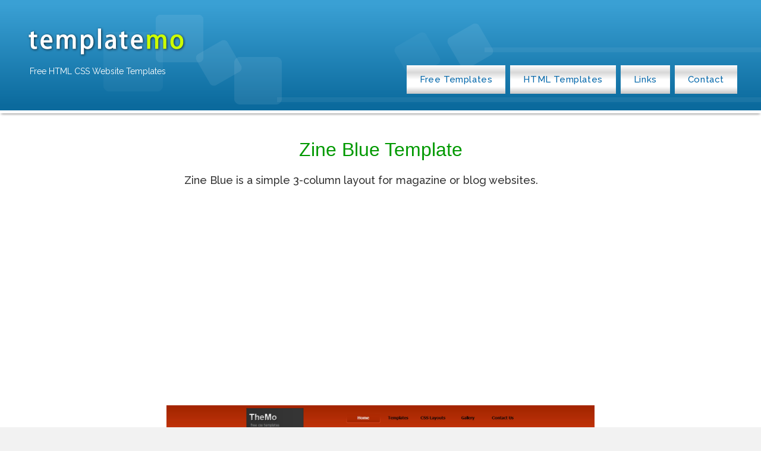

--- FILE ---
content_type: text/html; charset=utf-8
request_url: https://templatemo.com/tm-220-zine-blue
body_size: 3712
content:
<!DOCTYPE html PUBLIC "-//W3C//DTD XHTML 1.0 Transitional//EN" "http://www.w3.org/TR/xhtml1/DTD/xhtml1-transitional.dtd">
<html xmlns="http://www.w3.org/1999/xhtml" lang="en" itemscope itemtype="https://schema.org/Article">
<head>
<meta http-equiv="Content-Type" content="text/html; charset=utf-8" />
<base href="https://templatemo.com/" />
<title>Free Template 220 Zine Blue</title>
<meta name="description" content="Zine Blue is a simple 3-column layout for magazine or blog websites." />
<meta itemprop="headline" content="Free Template 220 Zine Blue">
<meta itemprop="name" content="Zine Blue Template">
<meta itemprop="description" content="Zine Blue is a simple 3-column layout for magazine or blog websites.">
<meta itemprop="image" content="https://templatemo.com/screenshots/templatemo_220_zine_blue.jpg">
<meta itemprop="datePublished" content="2010-05-18" />
<meta property="og:type" content="article" />
<meta property="og:url" content="https://templatemo.com/tm-220-zine-blue" />
<meta property="og:title" content="Free Template 220 Zine Blue" />
<meta property="og:headline" content="Zine Blue Template" />
<meta property="og:image" content="https://templatemo.com/screenshots/templatemo_220_zine_blue.jpg" />
<meta property="og:site_name" content="templatemo" />
<meta property="og:description" content="Zine Blue is a simple 3-column layout for magazine or blog websites." />
<meta name="author" content="templatemo">
<meta name="viewport" content="width=device-width, initial-scale=1">
<link rel="preconnect" href="https://fonts.googleapis.com">
<link rel="preconnect" href="https://fonts.gstatic.com" crossorigin>
<link href='https://fonts.googleapis.com/css?family=Raleway:400,600,500,300,700' rel='stylesheet' type='text/css'>
<script type='text/javascript' src='https://platform-api.sharethis.com/js/sharethis.js#property=5bd81d4c2f16d600115dd815&product=inline-share-buttons' async='async'></script>

<link href="/tm-style-2026-jan.css" rel="stylesheet" type="text/css" />
<link rel="canonical" href="https://templatemo.com/tm-220-zine-blue" />
<link rel="shortcut icon" href="/favicon.ico" type="image/vnd.microsoft.icon" />

<script src="/cmp.js"></script>

<!-- Google tag (gtag.js) - GA4 -->
<script async src="https://www.googletagmanager.com/gtag/js?id=G-QXBKLSCCBE"></script>
<script>
  window.dataLayer = window.dataLayer || [];
  function gtag(){dataLayer.push(arguments);}
  gtag('js', new Date());
  gtag('config', 'G-QXBKLSCCBE');
</script>

<script>
  window.googletag = window.googletag || {};
  window.googletag.cmd = window.googletag.cmd || [];
  window.googletag.cmd.push(() => {
    window.googletag.pubads().enableAsyncRendering();
    window.googletag.pubads().disableInitialLoad();
  }
  );
  const injectPgScript = (src, isAsync, onLoadCallback) => {
    if (!src)
      return;
    const script = document.createElement("script");
    script.src = src;
    if (isAsync)
      script.async = isAsync;
    if (onLoadCallback)
      script.onload = onLoadCallback;
    document.head.appendChild(script);
  }
    ;
  const initiatePgAds = () => {
    !!window.__tcfapi && window.__tcfapi("addEventListener", 2, (tcData, success) => {
      if (success && (tcData.eventStatus === "useractioncomplete" || tcData.eventStatus === "tcloaded" || tcData.gdprApplies === false)) {
        if (!window._initAds) {
          window._initAds = true;
          injectPgScript("//pagead2.googlesyndication.com/pagead/js/adsbygoogle.js", true);
          injectPgScript("//dsh7ky7308k4b.cloudfront.net/publishers/templatemocom.min.js", true);
          injectPgScript("//btloader.com/tag?o=5184339635601408&upapi=true", true);
        }
      }
    }
    );
  }
    ;
  injectPgScript("https://securepubads.g.doubleclick.net/tag/js/gpt.js?network-code=8095840", true, () => {
    window.googlefc = window.googlefc || {
      callbackQueue: []
    };
    window.googlefc.callbackQueue.push({
      "CONSENT_API_READY": () => initiatePgAds()
    });
  }
  );
</script>
</head>
<body>
<div id="fb-root"></div>
<script>(function(d, s, id) {
  var js, fjs = d.getElementsByTagName(s)[0];
  if (d.getElementById(id)) return;
  js = d.createElement(s); js.id = id;
  js.src = "https://connect.facebook.net/en_US/all.js#xfbml=1";
  fjs.parentNode.insertBefore(js, fjs);
}(document, 'script', 'facebook-jssdk'));</script>
<div id="templatemo-container">
    <div id="top_section">
    
    	<div class="templatemo-logo">
        	<a href="/"><img src="/images/templatemo-logo-new.png" alt="templatemo free css templates" title="templatemo - free templates" width="280" height="60" border="0" /></a>
       	  	<h2 class="templatemo-slogan">Free HTML CSS Website Templates</h2>
      	</div>
        <div class="tm-menu">
        	<a href="/page/1">Free Templates</a>
            <a href="https://www.tooplate.com" rel="sponsored">HTML Templates</a>
            <a href="/links">Links</a>
            <a href="/contact">Contact</a>
        </div>
    	<div class="templatemo_clear"></div>
        
  </div>
    
<div class="templatemo_clear h20"></div>

<div id="content_area">

	<div class="inner_tube" align="center">
      	<h1 class="title">Zine Blue Template</h1>
      	<p class="description">Zine Blue is a simple 3-column layout for magazine or blog websites.</p>
    </div>

    <div class="templatemo_clear h20"></div>
<div class="tm_banner ">

	<!-- TAGNAME: Desktop Horizontal Top -->
    <div id='templatemocom47887'>
    </div>
    <!-- TAGNAME: Mobile Top -->
    <div id='templatemocom47890'>
    </div>
    
</div>
<div class="h20"></div>

	<div id="template_preview">
    	<img src="/screenshots/templatemo_220_zine_blue.jpg" alt="templatemo 220 zine blue" title="templatemo 220 zine blue" border="0" width="720" height="720" />
    </div>
  
  	<!-- new BOX // -->
	<div id="tm-dl-box">
    	<h2><a href="https://templatemo.com"><span class="title_2">Free Templates</span></a> 
        <span class="title_2"> › </span>
        	<a href="https://templatemo.com/tm-220-zine-blue"><span class="title_2">220 Zine Blue</span></a></h2>
        <p></p>
        <p><a href="https://templatemo.com/tm-220-zine-blue">Zine Blue Template</a> is 100% free to download for anyone. You are allowed to download, edit and use this Zine Blue HTML CSS layout for your commercial or non-commercial sites. Please share Zine Blue Template to your friends. Thank you.</p>
        <div class="sharethis-inline-share-buttons"></div><div class="templatemo_clear h20"></div>
        <p><strong>Added:</strong> <span>18 May 2010</span> 
        &nbsp;&nbsp; <strong>Views:</strong> 49,885        &nbsp;&nbsp; <strong>Downloads:</strong> 10,617</p>
    
      	<div class="templatemo_clear h10"></div>
      
	  	<div class="tm-dl-green"><a id="tm-view" href="/live/templatemo_220_zine_blue" title="Live View of 220 Zine Blue">Live View</a></div>
      	<div class="tm-dl-blue"><a id="tm-download" href="/download/templatemo_220_zine_blue" title="Download 220 Zine Blue ZIP file">Download</a></div>
    
    	<!-- <div class="tm-dl-blue"><a id="tm-download" href="/download/templatemo_220_zine_blue" title="Download 220 Zine Blue ZIP file">Download</a></div> -->
        
        <div class="tm-dl-grey"><a href="/screenshots/templatemo_220_zine_blue.jpg" title="View 220 Zine Blue screenshot">Full-size Screenshot</a></div>
        <div class="tm-dl-grey"><a rel="sponsored nofollow" href="https://ltcclock.com/downloads/simple-contact-form" title="Simple Contact Form">Contact Form PHP Script</a></div>
        <div class="tm-dl-grey"><a rel="sponsored nofollow" href="https://www.tooplate.com/free-templates" title="Free HTML Templates">HTML Templates</a></div>
        <div class="tm-dl-grey"><a rel="sponsored nofollow" href="https://timermo.com" title="Your Online Timer App">Your Timer</a></div>
        <div class="templatemo_clear"></div>

    </div><!-- // new BOX -->
    
    <div class="templatemo_clear h20"></div>
<div class="tm_banner ">
	
    <!-- TAGNAME: Desktop Horizontal Middle -->
    <div id='templatemocom47888'>
    </div>
    <!-- TAGNAME: Mobile Middle -->
    <div id='templatemocom47891'>
    </div>
    
</div><div class="h20"></div>   
   	<div class="tn_list_box"> 
        <div class="tn_list_inner">
            <h2 class="title_2">More Website Templates</h2>
	<div class="tm_silver_360">
        <a href="/tm-222-corporate" title="Corporate Template"><img src="/thumbnails-360/tm-222-corporate.jpg" alt="Corporate Template" border="0" width="360" height="360" /></a>
        <h2><a href="/tm-222-corporate" title="Corporate Template">222 Corporate</a></h2><div class="tn_desc"><p>Corporate is a free website template using a dark blue header and you can apply this layout for your business websites.</p></div>
    </div>
<div class="tm_silver_360">
        <a href="/tm-221-wall" title="Wall Template"><img src="/thumbnails-360/tm-221-wall.jpg" alt="Wall Template" border="0" width="360" height="360" /></a>
        <h2><a href="/tm-221-wall" title="Wall Template">221 Wall</a></h2><div class="tn_desc"><p>The Wall is a mini 5-page website template using jQuery slider for page transitions.</p></div>
    </div>
<div class="tm_silver_360">
        <a href="/tm-220-zine-green" title="Zine Green Template"><img src="/thumbnails-360/tm-220-zine-green.jpg" alt="Zine Green Template" border="0" width="360" height="360" /></a>
        <h2><a href="/tm-220-zine-green" title="Zine Green Template">220 Zine Green</a></h2><div class="tn_desc"><p>Zine Green is a simple 3-column layout for magazine or blog websites.</p></div>
    </div>
<div class="tm_silver_360">
        <a href="/tm-219-star" title="Star Template"><img src="/thumbnails-360/tm-219-star.jpg" alt="Star Template" border="0" width="360" height="360" /></a>
        <h2><a href="/tm-219-star" title="Star Template">219 Star</a></h2><div class="tn_desc"><p>Star Template is a simple 2-column website template using red and yellow colors.</p></div>
    </div>
<div class="tm_silver_360">
        <a href="/tm-218-greeny" title="Greeny Template"><img src="/thumbnails-360/tm-218-greeny.jpg" alt="Greeny Template" border="0" width="360" height="360" /></a>
        <h2><a href="/tm-218-greeny" title="Greeny Template">218 Greeny</a></h2><div class="tn_desc"><p>Greeny Template is designed using some curves at the header and titles are decorated by floral graphics underneath.</p></div>
    </div>
<div class="tm_silver_360">
        <a href="/tm-217-travel-tour" title="Travel Tour Template"><img src="/thumbnails-360/tm-217-travel-tour.jpg" alt="Travel Tour Template" border="0" width="360" height="360" /></a>
        <h2><a href="/tm-217-travel-tour" title="Travel Tour Template">217 Travel Tour</a></h2><div class="tn_desc"><p>Travel and Tour is a free website template that is simply attractive and it comes with W3C standards-compliant HTML and CSS codes.</p></div>
    </div>
			<div class="templatemo_clear h30"></div>
    	</div><!-- // List Inner END -->
	</div><!-- List Box END -->

</div><!-- Content Area END -->


<div id="footer">&copy; 2026 <a href="https://templatemo.com">TemplateMo</a> - Free HTML CSS Website Templates Since 2008 - <a href="/about">About</a> - <a href="/privacy-policy">Privacy Policy</a> - <a href="/contact">Contact</a> - <a href="/sitemap.xml">XML Sitemap</a></div>



</div>

<!-- Change Consent Option FundingChoices -->

<div id="fluid-privacy-opt-out-link" onmouseover="this.style.color='rgb(25, 103, 210)'; this.style.cursor='pointer'"
  onmouseout="this.style.color='#CCCCCC'; this.style.cursor='auto'"></div>
<script>
  const privacyOptOutLink = document.getElementById("fluid-privacy-opt-out-link");
  window.googlefc = window.googlefc || { callbackQueue: [] };
  window.googlefc.ccpa = window.googlefc.ccpa || {}
  window.googlefc.callbackQueue.push(
    {
      "CONSENT_API_READY": () => {
        if (!privacyOptOutLink) {
          return;
        }
        privacyOptOutLink.addEventListener("click", () => googlefc.showRevocationMessage());
        !!window.__tcfapi && window.__tcfapi("addEventListener", 2, (tcData, success) => {
          if (success && tcData.gdprApplies) {
            privacyOptOutLink.innerText = "Change GDPR Consent";
            return;
          }
          if (googlefc.ccpa.InitialCcpaStatusEnum() === googlefc.ccpa.InitialCcpaStatusEnum.NOT_OPTED_OUT) {
            window.googlefc.ccpa.overrideDnsLink = true;
            privacyOptOutLink.innerText = "Don't sell or share my personal info";
            privacyOptOutLink.addEventListener("click", () => googlefc.ccpa.openConfirmationDialog((optedOut) => {
              if (optedOut) {
                privacyOptOutLink.style.display = "none";
              }
            }));
            return
          }
        });
      }
    });
</script>
</body>
</html>

--- FILE ---
content_type: text/html; charset=utf-8
request_url: https://www.google.com/recaptcha/api2/aframe
body_size: 266
content:
<!DOCTYPE HTML><html><head><meta http-equiv="content-type" content="text/html; charset=UTF-8"></head><body><script nonce="ltgwJ6yWDIvAJ7Sy1iMR-A">/** Anti-fraud and anti-abuse applications only. See google.com/recaptcha */ try{var clients={'sodar':'https://pagead2.googlesyndication.com/pagead/sodar?'};window.addEventListener("message",function(a){try{if(a.source===window.parent){var b=JSON.parse(a.data);var c=clients[b['id']];if(c){var d=document.createElement('img');d.src=c+b['params']+'&rc='+(localStorage.getItem("rc::a")?sessionStorage.getItem("rc::b"):"");window.document.body.appendChild(d);sessionStorage.setItem("rc::e",parseInt(sessionStorage.getItem("rc::e")||0)+1);localStorage.setItem("rc::h",'1768784682611');}}}catch(b){}});window.parent.postMessage("_grecaptcha_ready", "*");}catch(b){}</script></body></html>

--- FILE ---
content_type: text/css
request_url: https://templatemo.com/tm-style-2026-jan.css
body_size: 4125
content:
/* 

CSS updated as of 2026 January 8

https://templatemo.com website

*/

body {
    margin: 0;
    padding: 0;
    line-height: 1.7em;
    font-family: Verdana, Arial, Helvetica, sans-serif;
    font-size: 12px;
    background: #F2F2F2;
}

a:link {
    color: #0066AA;
    text-decoration: none;
}

a:visited {
    color: #0066AA;
    text-decoration: none;
}

a:active {
    color: #CC0066;
    text-decoration: underline;
}

a:hover {
    color: #CC0066;
    text-decoration: underline;
}

p {
	font-family: 'Raleway', Verdana, Arial, Helvetica, sans-serif;
	font-style: normal; 
	font-size: 14px;
    -webkit-font-smoothing: antialiased; /* Fix for webkit rendering */
    -webkit-text-size-adjust: 100%;
	line-height: 1.8em;
}

b {
    font-size: 110%;
}

em {
    color: red;
}

.description {
	max-width: 660px;
    margin: 10px;
	font-weight: 500;
    font-size: 1.5em;
    line-height: 2.2em;
    text-align: justify;
    color: #333;
}

.clear_left {
	clear: left;
}

.clear_right {
	clear: right;
}

.clear_both {
	clear: both;
}

.text_left {
	text-align: left;
}

.fb-like {
	float: left;
	margin-right: 12px;
	width: 90px; 
	height: 30px;
}

.tn_list_box {
	margin: auto;
	max-width: 1040px;
}

.tn_list_inner {
	clear: both; 
	margin-left: 3.3%;
}

#templatemo-container {
    width: 100%;
	max-width: 1280px;
    margin: 0 auto;
	margin-bottom: 120px;
    background: #FFFFFF;
}

.templatemo-logo {
    float: left;
    max-width: 290px;
    padding-top: 40px;
    padding-left: 40px;
}

.templatemo-slogan {
	font-family: 'Raleway', Verdana, Arial, Helvetica, sans-serif;
	margin-top: 10px;
	padding-left: 10px;
	font-size: 14px;
	font-weight: normal;
    color: #FFF;
}

#top_section {
    background: linear-gradient(#3AA0D4 10%, #0B6A9D 90%);
	background-image: url(https://templatemo.com/images/templatemo-header-9e.png);
    min-height: 186px;
	border-bottom: 5px solid #fff;
    box-shadow: 0px 3px 4px -2px #888;
}

.tm-menu {     
	clear: both;
    float: right;
    margin: -36px 36px 0 0;
    max-width: 680px; 
}

.tm-menu a {
	float: left;
    display: block;
    margin: 4px;
    padding: 14px 22px;
    font-family: Raleway, Verdana, Arial, Helvetica, sans-serif;
    font-weight: 500;
    font-size: 15px;
    letter-spacing: 0.6px;
    background: linear-gradient(#fff,#d8d8d8,#fff,#fff,#c6c6c6);
}

.tm-menu a:hover {
	background: linear-gradient(#CCC, #FFF, #FFF);
	text-decoration: none;
}

#content_area {
    clear: both;
    background: #FFF;
}

#one_column {
	margin-left: 3.3%;
	min-height: 640px;
}

.one_col_rep {
	margin-left: 3.3%;
}

#content_column {
    float: left;
    width: 670px;
}

#right_column {
    float: right;
    width: 165px;
    line-height: 1.8em;
}

#left_column {
    float: left;
    padding-left: 10px;
    width: 300px;
}

#footer {
    clear: both;
    background: #06A;
    color: #FFF;
    text-align: center;
    padding: 20px;
}

#footer a {
    color: #FFFFFF;
}

#template_preview {
    margin: auto;
    margin-bottom: 20px;
    padding: 0px;
	min-height: 400px;
	text-align: center;
}

#template_preview img {
	max-width: 100%;
	height: auto;
}

#tm-dl-box {
    margin: 20px auto 30px auto;
    max-width: 910px;
    padding: 15px 30px;
    background: linear-gradient(#FFF, #EEE, #FFF, #EEE);
    border: 1px solid #ddd;
    border-radius: 10px;
}

.line {
    height: 2px;
    background: #0066AA;
}

.inner_tube {
    margin: 10px;
	overflow: hidden;
}

.right_box {
    margin-top: 10px;
    margin-right: 10px;
}

.templatemo_clear {
    clear: both;
    width: 100%;
    height: 0px;
    font-size: 0px;
}

.templatemo_link_box {
    float: left;
    width: 190px;
    line-height: 1.8em;
    padding: 0px;
	text-align: left;
}

.templatemo_info {
    color: #C00;
}

.title_tag {
	font-family: Raleway, Arial, Helvetica, sans-serif;
    font-weight: 400;
    color: #06a;
	background-image: linear-gradient(#d1eafb, #fff);
    padding: 38px 0px;
    margin-right: 3.1%;
    text-align: center;
    line-height: 1.8em;
}

.title {
    font-family: Arial, Helvetica, sans-serif;
    font-size: 32px;
    font-weight: normal;
    color: #009900;
}

.title_2 {
    font-family: Arial, Helvetica, sans-serif;
    font-size: 24px;
    font-weight: normal;
    color: #009900;
}

.title_small {
    font-family: Arial, Helvetica, sans-serif;
    font-size: 14px;
    color: #009900;
    font-weight: bold;
}

.subtitle {
    font-family: Raleway, Arial, Helvetica, sans-serif;
    font-size: 1.7em;
    font-weight: normal;
    color: #CC0066;
}

/* 200x200 starts */

#live-view {
	position: fixed;
	left: 0; top: 0;
/*	top: 90px;
	height: calc(100% - 90px); */
	width: 100%;
	height: 100%;
	overflow: hidden;
}

#templatemo_top_ads {
	position: absolute;
    top: 5px;
	left: 0px;
}

#templatemo_content {
	position: inherit;
    padding-top: 355px;
}

.tm_banner {
	width: 100%;
	min-height: 250px;
	overflow: hidden;
	text-align: center;
}

.tm_bn_tag {
	margin-left: -3.3%;
	width: 103.3%;
}

.float_left {
	float: left;
	width: 200px;
	margin-top: 20px;
}

.tm_mr10 {
	margin-right: 10px;
}
.tm_mr20 {
	margin-right: 20px;
}

.col3-ft {
	margin: 30px 3.2% 40px 0;
    max-width: 90%;
    background: linear-gradient(45deg, #5A5A5A, #303030);
    padding: 60px 40px 40px 40px;
    color: #fff;
	border: 6px #fff solid;
    box-shadow: 2px 2px 10px #999;
}

.two-columns {
    display: flex;
    gap: 30px;
    align-items: flex-start;
}

.left-column {
    flex: 1;
}

.right-column {
    width: 300px;
    flex-shrink: 0;
}

.ad-banner {
    width: 100%;
    height: auto;
    border-radius: 8px;
}

.col3-ft p { line-height: 2.4em; font-size: 1.3em; }
.col3-ft a { color: #9CF; }
.col3-ft a:hover { color: #FF6; }

.col3-ft h1 { 
	color: #fff;
	font-size: 3.2em;
	line-height: 3rem;
	margin-top: -0.18em;
	text-shadow: 1px 1px 2px #333;
}

.col2-360 {
	margin-top: 20px;
	margin-bottom: 30px;
    max-width: 760px;
}

.col2-360 p {
	font-size: 15px;
	line-height: 2.2em;
	text-align: justify;
}

.col2-360 li {
	font-size: 1.4em;
    line-height: 2em;
    font-family: 'Raleway', Verdana, Arial, Helvetica, sans-serif;
}

.link_200 {
    float: left;
    margin: 0;
    padding: 0;
    width: 260px;
    text-align: left;
}

.link_200 a {
	line-height: 2.4em;
	font-size: 1.2em;
	font-family: 'Raleway', Verdana, Arial, Helvetica, sans-serif;
}

.holder_200 {
    float: left;
    margin: 0px 20px 0px 0px;
    padding: 5px;
    width: 202px;
    font-family: Tahoma, Geneva, sans-serif;
    font-size: 13px;
    font-weight: bold;
    text-align: center;
}

/* carbon BEGIN */

#carbonads {
  font-family: -apple-system, BlinkMacSystemFont, "Segoe UI", Roboto, Oxygen-Sans, Ubuntu,
  Cantarell, "Helvetica Neue", Helvetica, Arial, sans-serif;
}

#carbonads {
  display: flex;
  position: fixed;
  bottom: 30px;
  right: 30px;
  max-width: 330px;
  background-color: hsl(0, 0%, 98%);
  box-shadow: 0 1px 4px 1px hsla(0, 0%, 0%, .1);
}

#carbonads a {
  color: inherit;
  text-decoration: none;
}

#carbonads a:hover {
  color: inherit;
}

#carbonads span {
  position: relative;
  display: block;
  overflow: hidden;
}

#carbonads .carbon-wrap {
  display: flex;
}

.carbon-img {
  display: block;
  margin: 0;
  line-height: 1;
}

.carbon-img img {
  display: block;
}

.carbon-text {
  font-size: 13px;
  padding: 10px;
  line-height: 1.5;
  text-align: left;
}

.carbon-poweredby {
  display: block;
  padding: 8px 10px;
  background: repeating-linear-gradient(-45deg, transparent, transparent 5px, hsla(0, 0%, 0%, .025) 5px, hsla(0, 0%, 0%, .025) 10px) hsla(203, 11%, 95%, .4);
  text-align: center;
  text-transform: uppercase;
  letter-spacing: .5px;
  font-weight: 600;
  font-size: 9px;
  line-height: 1;
}
/* carbon END */

.thumbnail_270_carbon {
	float: left;
    margin: 20px 2.2% 20px 0px;
	position: relative;
	width: 22.518%; 
}

.thumbnail_270 {
	float: left;
    margin: 20px 2.2% 20px 0px;
	position: relative;
	width: 22.518%;
	background-color: #F4F4F4;
	border-bottom: 3px solid #e4e4e4;
    border-bottom-right-radius: 24px;
}
.thumbnail_270 img {
	width: 100%; height: auto;
}

.tn_desc {
	min-height: 140px;
}

.thumbnail_360 .tn_desc {
	min-height: 120px;
}
.thumbnail_270 p {
	padding: 0 12px 10px 20px;
}

.tm_silver_360 {
	float: left;
    margin: 20px 2.5% 20px 0;
    position: relative;
    width: 28.2%;
    padding: 8px;
    padding-right: 10px;
    background: linear-gradient(#FFF, #E8E8E8, #FFF);
    border: 1px solid #d6d6d6;
    border-bottom: 4px solid #d6d6d6;
    border-top: 4px solid #d8d8d8;
    border-bottom-right-radius: 20px;
    border-top-left-radius: 14px;
}

.tm_silver_360 p {
	padding: 0 6px 0 12px;
}

.tm_silver_360 img {
	width: 100%;
	height: 100%;
	border-radius: 8px;
    border: 1px solid #ddd;
}

.tm_silver_360 .tn_desc {
	min-height: 120px;
}


.thumbnail_360 {
	float: left;
    margin: 20px 3.3% 40px 0px;
	position: relative;
	width: 30.0236%;
	background-color: #F4F4F4;
	border-bottom: 4px solid #e4e4e4;
    border-bottom-right-radius: 30px;
}

.tm_silver_360 h2, .thumbnail_360 h2, .thumbnail_270 h2 {
	font-family: 'Raleway', Verdana, Arial, Helvetica, sans-serif;
    font-weight: 500;
	text-align: center;
	font-size: 1.4em;
}

.thumbnail_360 p {
	padding: 0 12px 10px 20px;
}

.thumbnail_360 img {
	width: 100%;
	height: 100%;
}

.thumbnail_200 {
    float: left;
    margin: 10px 20px 10px 0px;
    padding: 5px 5px 6px 5px;
    position: relative;
 /*new*/
    width: 200px;
    background: #F2F2F2 url("https://templatemo.com/images/tm_2014_tn_bg7a.jpg");
    border: 1px solid #DDDDDD;
    font-family: Tahoma, Geneva, sans-serif;
    font-size: 13px;
    font-weight: bold;
    text-align: left;
}

.tn_des {
    position: absolute;
    top: 0;
    bottom: 0;
    left: 0;
    right: 0;
    margin: 5px 5px 6px 5px;
	padding: 30px 8px 5px 8px;
	height: 165px;
    font-weight: normal;
    background: rgba(40, 80, 120, 0.84);
	filter: progid:DXImageTransform.Microsoft.gradient(GradientType=0,startColorstr='#D6285078', endColorstr='#D6285078'); /* IE */
    color: #fff;
    visibility: hidden;
	overflow: hidden;
    opacity: 0;
	-o-transition: .5s;
	-ms-transition: .5s;
	-moz-transition: .5s;
	-webkit-transition: .5s;
	transition: .5s;
}

.tn_des a {
	display: block;
	position: absolute;
    top: 0;
    bottom: 0;
    left: 0;
    right: 0;
	padding: 5px 8px;
	width: 184px;
	height: 242px;
    color: #fff;
	font-weight: bold;
}

.tn_des a:hover {
	text-decoration: none;
}

.thumbnail_200:hover .tn_des {
    visibility: visible;
    opacity: 1;
}

.thumbnail_200_label {
    background: #F2F2F2 url("https://templatemo.com/images/tm_2014_tn_bg7a.jpg");
    border: 1px solid #DDDDDD;
    border-bottom: 1px solid #E9E9E9;
	font-family: Tahoma, Geneva, sans-serif;
    font-size: 13px;
    font-weight: bold;
	line-height: 1;
	height: 20px;
	margin: 0;
	padding: 4px 0px 8px 0px;
}

.thumbnail_200_label a {
	padding: 6px;
    padding-left: 8px;
	display: block;
}

.thumbnail-full {
	height: 400px;
	overflow: hidden;
}

.thumbnail-title {
	font-family: Tahoma, Geneva, sans-serif;
    font-size: 13px;
	font-weight: normal;
	color: #0066AA;
	padding: 8px 0px 4px 2px;
	margin: 0;
}

.thumbnail {
    margin-bottom: 8px;
}

.col_200 {
    float: left;
    margin: 0px;
    padding: 0px;
    width: 232px;
}

.thumbnail-long, .plain_200 {
    float: left;
    margin: 10px 20px 10px 0px;
    padding: 5px;
    width: 200px;
    background: #FFFFFF;
    border: 1px solid #DDDDDD;
	font-family: Tahoma, Geneva, sans-serif;
	font-size: 13px;
}

.home_right {
	clear: both;
    float: right;
    margin-right: 3.3%;
}

.holder_center {
	margin: auto;
	max-width: 360px;
}
.holder_right {
    float: right;
    margin: 0px 20px 0px 0px;
    padding: 5px;
}

.view-all a {
    clear: both;
    float: left;
    display: block;
    padding: 15px;
    width: 240px;
    border: 1px solid #DDDDDD;
    background: #F2F2F2 url("https://templatemo.com/images/flashmo_download_bg.jpg");
	font-family: 'Raleway', Verdana, Arial, Helvetica, sans-serif;
    font-weight: 500;
    font-size: 16px;
	color: #06A;
    text-align: center;
	border-radius: 6px;
    border-bottom-left-radius: 0px;
    border-bottom-right-radius: 20px;
}

.view-all a:hover, .flashmo_download a:active {
    background: #DDDDDD;
    color: #555555;
    text-decoration: none;
}


.h10 {
    height: 10px;
}

.h20 {
    height: 20px;
}

.h25 {
    height: 25px;
}

.h30 {
    height: 30px;
}

.h60 {
    height: 60px;
}

.h100 {
    height: 100px;
}

.tm-dl-blue a {	
	float: left;
    display: block;
    margin-bottom: 20px;
    margin-right: 20px;
    padding: 16px 30px;
    background: linear-gradient(#39C, #259);
    color: #FFFFFF;
    border-radius: 8px;
    font-size: 16px;
	font-family: 'Raleway', Verdana, Arial, Helvetica, sans-serif;
}

.tm-dl-blue a:hover, .tm-dl-blue a:active {
	background: linear-gradient(#259, #39C);
    color: #FFFFF;
    text-decoration: none;
}

.tm-dl-green a {	
	float: left;
    display: block;
    margin-bottom: 20px;
    margin-right: 20px;
    padding: 16px 30px;
	background: linear-gradient(#3A6, #274);
    color: #FFFFFF;
    border-radius: 8px;
    font-size: 16px;
	font-family: 'Raleway', Verdana, Arial, Helvetica, sans-serif;
}

.tm-dl-green a:hover, .tm-dl-green a:active {
    background: linear-gradient(#274, #3A6);
    color: #FFF;
    text-decoration: none;
}

.tm-dl-teal a {	
	float: left;
    display: block;
    margin-bottom: 20px;
    margin-right: 20px;
    padding: 15px 30px;
    background: linear-gradient(#508b9d, #305060);
    color: #FFF;
    font-size: 1.35em;
	font-family: 'Raleway', Verdana, Arial, Helvetica, sans-serif;
    border-radius: 8px;
    box-shadow: 2px 2px 3px #161616;
	transition: all 0.3s ease;
}

.tm-dl-teal a:hover, .tm-dl-teal a:active {
    background: linear-gradient(#629bAd, #3C5AAF);
    color: #FFF;
    text-decoration: none;
}

.tm-dl-purple a {	
	float: left;
    display: block;
    margin-bottom: 20px;
    margin-right: 20px;
    padding: 16px 30px;
    background: #4A5878;
    border: 1px solid #ABD;
    color: #FFF;
    border-radius: 8px;
    font-size: 16px;
}

.tm-dl-purple a:hover, .tm-dl-purple a:active {
    background: #5C699A;
    color: #FFF;
    text-decoration: none;
}

.tm-dl-grey a {	
	float: left;
    display: block;
    margin-bottom: 20px;
    margin-right: 20px;
    padding: 16px 30px;
    background: #727E8E;
    color: #FFFFFF;
    border-radius: 8px;
    font-size: 16px;
	font-family: 'Raleway', Verdana, Arial, Helvetica, sans-serif;
}

.tm-dl-grey a:hover, .tm-dl-grey a:active {
    background: #58626D;
    color: #FFFFF;
    text-decoration: none;
}

.tm-dl-grey-premium a {	
	float: left;
    display: block;
    margin-bottom: 20px;
    margin-right: 20px;
    padding: 16px 30px;
    background: linear-gradient(#626466, #303132);
    color: #FFFFFF;
    border-radius: 6px;
    font-size: 1.35em;
	font-family: 'Raleway', Verdana, Arial, Helvetica, sans-serif;
	box-shadow: -1px -1px 1px #999;
	transition: all 0.3s ease;
}

.tm-dl-grey-premium a:hover, .tm-dl-grey-premium a:active {
    background: linear-gradient(#404040, #606472);
    color: #FFFFF;
    text-decoration: none;
}

.google_sb {
	width: 70%;
    margin-left: 10px;
}

/* 200x200 ending */

form label {
    font-size: 14px;
    font-weight: bold;
}

.form_field, #goog-wm-qt {
    font-family: Verdana, Arial, Helvetica, sans-serif;
    font-size: 14px;
    border: 1px solid #999999;
    padding: 10px;
    margin-top: 10px;
    margin-bottom: 10px;
	width: 85%;
	max-width: 450px;
}

.form_button, #goog-wm-sb {
    font-family: Verdana, Arial, Helvetica, sans-serif;
    font-size: 14px;
    font-weight: bold;
    padding: 10px 20px;
    border: 1px solid #999999;
    background: #EEEEEE;
}

.top_links {
    margin: 0px 0px 20px 0px;
    padding: 2px 0px 5px 30px;
    background: #045C97;
    font-size: 11px;
}

.top_links a:link, .top_links a:visited {
    color: #FFFFFF;
}

.top_links a:active, .top_links a:hover {
    color: #CCFF00;
}

.thumbnail_frame {
    float: left;
    margin: 10px 4px 4px 10px;
    padding: 5px;
    width: 140px;
    background: #F8F8F8;
    border: 1px solid #DDDDDD;
    font-family: Arial, Helvetica, sans-serif;
    text-align: left;
}

.thumbnail_title {
    font-weight: bold;
}

.blog_post a:link, .blog_post a:visited {
    font-family: Arial, Helvetica, sans-serif;
    font-size: 13px;
    color: #333333;
    line-height: 1.7em;
}

.blog_post a:active, .blog_post a:hover {
    color: #AA0000;
}

.page_navigation {
    margin-bottom: 10px;
	text-align: center;
}

div.paging {
    margin: 0px;
    padding: 0px;
}

.paging_info, div.paging a, div.paging span.current, div.paging span.disabled {
    display: inline-block;
    margin: 0 12px 12px 0;
    padding: 8px 14px;
    border-radius: 6px;
}

div.paging a, .paging_info {
    background-color: #FFF;
    color: #333;
    border: 1px solid #999;
}

div.paging a:hover, div.paging a:active {
    background-color: #CCC;
    color: #000;
    text-decoration: none;
}

div.paging span.current {
    background-color: #CCC;
    color: #000;
    font-weight: bold;
    border: 1px solid #999;
}

div.paging span.disabled {
    border: 1px solid #DDD;
    color: #AAA;
}

@media (max-width: 1080px) {
	
	.tm-menu { margin: 10px; }
	
	.bottom_right {
		clear: both;
		margin-right: 30px;
	}
	.thumbnail_360 .tn_desc {
		min-height: 164px;
	}
	.thumbnail_360, .thumbnail_270 {
		width: 30.8%;
		margin: 20px 2.2% 20px 0px;
	}
	.tm_silver_360 {
		margin: 20px 2.3% 20px 0px;
	}
	.tm_silver_360 .tn_desc {
		min-height: 140px;
	}
	
	.col3-ft { padding: 50px 5%; }
}

@media (max-width: 940px) {
    .two-columns {
        flex-direction: column;
    }
    .right-column {
        width: 100%;
        max-width: 320px;
        margin: 0 auto;
    }
}

@media (max-width: 768px) {
	
	.col2-360 {
		width: 96%;
	}
	.thumbnail_360 {
		width: 46.7%;
	}

	.thumbnail_270 {
		width: 47%;
	}
	.tm_silver_360 {
		width: 43.2%;
	}
	.tm_silver_360 .tn_desc {
		min-height: 164px;
	}

	.home_right {
		margin-right: 3.8%;
	}
}

@media (max-width: 680px) {
	#live-view {
		left: 0px;
		top: 0px;
		width: 100%;
		height: 100%;
	}
	.col3-ft .title { font-size: 26px; }
	.col3-ft p { line-height: 2.2em; }
	.tm-menu a { padding: 10px 14px; font-size: 1.1em; font-weight: 500; }
}

@media (max-width: 540px) {
	p, li {
		margin-right: 10px;
		font-size: 13px;
	}
	.bottom_right {
		margin-right: 10px;
	}
	.inner_tube {
		margin: 0;
		padding: 0;
	}
	
	.tm_banner {
		min-height: 320px;
	}
	
	.holder_200 {
		margin: 0 10px 10px 0;
		padding: 5px;
		width: 150px;
		font-size: 12px;
	}
	.thumbnail-long {
		margin: 5px 10px 10px 0px;
		padding: 5px;
		width: 150px;
	}
	.plain_200 {
		margin: 0px 10px 10px 0px;
		width: 43%;
	}
	.thumbnail-full {
		height: 300px;
	}
	.thumbnail-full img {
		width: 150px;
	}
}

@media (max-width: 480px) {
	.title {
		font-size: 22px;
	}
	
	.title_2 {
		font-size: 18px;
	}
	.thumbnail_360 h2, .thumbnail_270 h2 {
		font-size: 1.2em;
	}

	.tn_desc {
		height: 200px; min-height: auto; overflow: hidden;
	}
	
	.tm_silver_360 {
		width: 42%;
		margin: 10px 2% 10px 0px;
	}
	.tm_silver_360 p {
		padding: 0 3px 0 6px;
	}
}
@media (max-width: 360px) {
	.tm_silver_360 {
		width: 90%;
	}
	.tn_desc {
		height: 140px;
	}
}

--- FILE ---
content_type: application/javascript; charset=utf-8
request_url: https://fundingchoicesmessages.google.com/f/AGSKWxWbSAhwcP8GvWzhYSyqH6ekHuB8LsayvAnAxNKdDcsil5PlPtIKsz7AI9w507iuvFQkQ4O2oW575d8TvzKJgowJAKSMy5KOL4XmvfEx27tEgWB9t1UE4NceE7sCBQhHjO_rCDyiLw==?fccs=W251bGwsbnVsbCxudWxsLG51bGwsbnVsbCxudWxsLFsxNzY4Nzg0NjgxLDI4MDAwMDAwXSxudWxsLG51bGwsbnVsbCxbbnVsbCxbNyw5LDZdLG51bGwsMixudWxsLCJlbiIsbnVsbCxudWxsLG51bGwsbnVsbCxudWxsLDFdLCJodHRwczovL3RlbXBsYXRlbW8uY29tL3RtLTIyMC16aW5lLWJsdWUiLG51bGwsW1s4LCJNOWxrelVhWkRzZyJdLFs5LCJlbi1VUyJdLFsxOSwiMiJdLFsxNywiWzBdIl0sWzI0LCIiXSxbMjksImZhbHNlIl1dXQ
body_size: 204
content:
if (typeof __googlefc.fcKernelManager.run === 'function') {"use strict";this.default_ContributorServingResponseClientJs=this.default_ContributorServingResponseClientJs||{};(function(_){var window=this;
try{
var np=function(a){this.A=_.t(a)};_.u(np,_.J);var op=function(a){this.A=_.t(a)};_.u(op,_.J);op.prototype.getWhitelistStatus=function(){return _.F(this,2)};var pp=function(a){this.A=_.t(a)};_.u(pp,_.J);var qp=_.Zc(pp),rp=function(a,b,c){this.B=a;this.j=_.A(b,np,1);this.l=_.A(b,_.Nk,3);this.F=_.A(b,op,4);a=this.B.location.hostname;this.D=_.Dg(this.j,2)&&_.O(this.j,2)!==""?_.O(this.j,2):a;a=new _.Og(_.Ok(this.l));this.C=new _.bh(_.q.document,this.D,a);this.console=null;this.o=new _.jp(this.B,c,a)};
rp.prototype.run=function(){if(_.O(this.j,3)){var a=this.C,b=_.O(this.j,3),c=_.dh(a),d=new _.Ug;b=_.fg(d,1,b);c=_.C(c,1,b);_.hh(a,c)}else _.eh(this.C,"FCNEC");_.lp(this.o,_.A(this.l,_.Ae,1),this.l.getDefaultConsentRevocationText(),this.l.getDefaultConsentRevocationCloseText(),this.l.getDefaultConsentRevocationAttestationText(),this.D);_.mp(this.o,_.F(this.F,1),this.F.getWhitelistStatus());var e;a=(e=this.B.googlefc)==null?void 0:e.__executeManualDeployment;a!==void 0&&typeof a==="function"&&_.Qo(this.o.G,
"manualDeploymentApi")};var sp=function(){};sp.prototype.run=function(a,b,c){var d;return _.v(function(e){d=qp(b);(new rp(a,d,c)).run();return e.return({})})};_.Rk(7,new sp);
}catch(e){_._DumpException(e)}
}).call(this,this.default_ContributorServingResponseClientJs);
// Google Inc.

//# sourceURL=/_/mss/boq-content-ads-contributor/_/js/k=boq-content-ads-contributor.ContributorServingResponseClientJs.en_US.M9lkzUaZDsg.es5.O/d=1/exm=ad_blocking_detection_executable,kernel_loader,loader_js_executable,web_iab_tcf_v2_signal_executable/ed=1/rs=AJlcJMzanTQvnnVdXXtZinnKRQ21NfsPog/m=cookie_refresh_executable
__googlefc.fcKernelManager.run('\x5b\x5b\x5b7,\x22\x5b\x5bnull,\\\x22templatemo.com\\\x22,\\\x22AKsRol8COVjqgydljTT_c7VUKx0teE48yPA4sjAsxw2IbcAhNSKMiXC8fO1gDhACWNiMEzIkbOjWV_EfJU0Jq0cFJNabUv5gy_zbK89hSQ2DriWGI8Rzrc35XoGolh5gLOI0Kk_PrSVX3ucraHrSWpOYIWy-mz1VXQ\\\\u003d\\\\u003d\\\x22\x5d,null,\x5b\x5bnull,null,null,\\\x22https:\/\/fundingchoicesmessages.google.com\/f\/AGSKWxWjXeyFu7pKzTepFHod_FAuULYtLaQ05JuY81nZEJsdQKVL4eWL7LvKhXUyRayw5DPLuA4HMKb3GclGwf2jCPET2vShYE8WKuxUc0iyADpLVK5QrKwqTUArKaMngDEbpYMdTvGdsQ\\\\u003d\\\\u003d\\\x22\x5d,null,null,\x5bnull,null,null,\\\x22https:\/\/fundingchoicesmessages.google.com\/el\/AGSKWxW14h7Z6nnfbpxBoqc0xDdmhS505g_5cpy_hRqr-MFoKhXI2DwNrTQD7syTWlW7WMf9r1qtlJ0CY03faDEddd9U6E_wdt5LMXOO2U4Vt8h3OJheHY4wY_lX3xGopKzSelCmnM2vVQ\\\\u003d\\\\u003d\\\x22\x5d,null,\x5bnull,\x5b7,9,6\x5d,null,2,null,\\\x22en\\\x22,null,null,null,null,null,1\x5d,null,\\\x22Privacy and cookie settings\\\x22,\\\x22Close\\\x22,null,null,null,\\\x22Managed by Google. Complies with IAB TCF. CMP ID: 300\\\x22\x5d,\x5b3,1\x5d\x5d\x22\x5d\x5d,\x5bnull,null,null,\x22https:\/\/fundingchoicesmessages.google.com\/f\/AGSKWxX8Fp_8JBqnhZKPCzKkf2EtZHlctqbf8LGGp1ySBC3gp3ed4SWHEltrAr5lcYovHgbusv-JobKls87Zlr5rQ2CcIOThgB_im0mW5xVqti6WcGP_uTMkiMeqmDh8UwZJvOFc7h1zew\\u003d\\u003d\x22\x5d\x5d');}

--- FILE ---
content_type: application/javascript; charset=utf-8
request_url: https://fundingchoicesmessages.google.com/f/AGSKWxW2d9mlQPBvgx-AjHVsP00hm4dGLBx_mlHsf5W7rRW3qJlIqPoQRxYWAApSKZ-VKMmnfR1S-AUzY_iP5UG8ZeiHa9-warD5DMjUiOn8ZOa0-69zK4VKE8W1LuTPSZzWtyMQ9K3hE7oo8cZsUCYM5vQ5rS2FzMLapCGNAUwYsUrIFhYxKHxKlWsNN504/_/banner468x60./partner.ads./ads/banner01./adchain-.ads4-
body_size: -1292
content:
window['adcc64f7-c026-42a4-b34a-f99a245baa63'] = true;